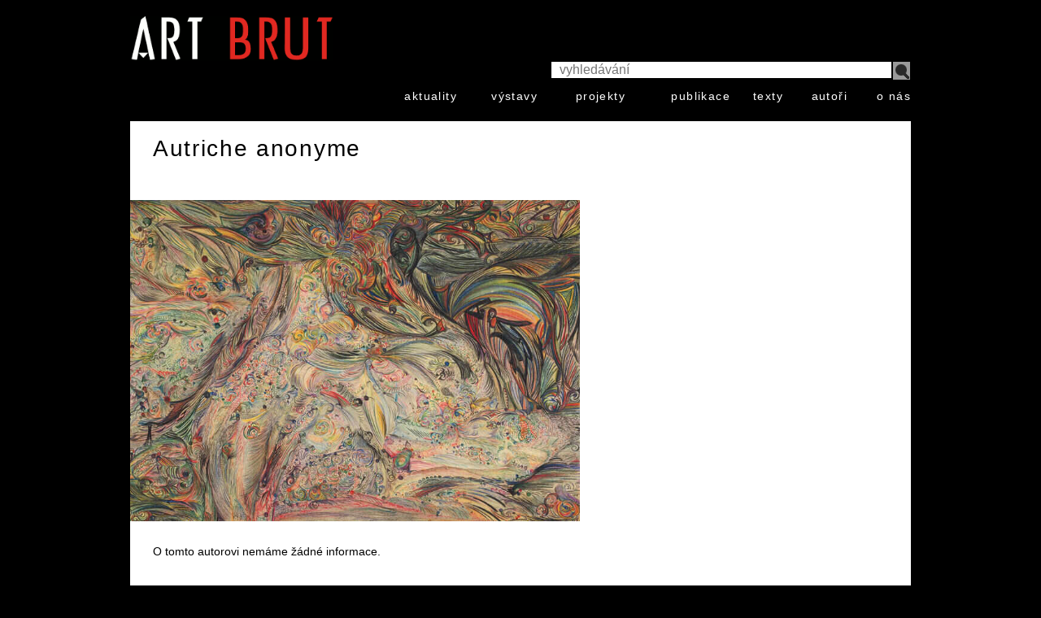

--- FILE ---
content_type: text/html; charset=UTF-8
request_url: https://www.artbrut.cz/index.php?manufacturers_id=479&products_id=470&osCsid=bgov0mdc1oahp18bad6bqivkal
body_size: 1254
content:
<!DOCTYPE html>
<html dir="LTR" lang="cs">
<head>
<meta name="viewport" content="width=device-width, initial-scale=1 maximum-scale=1" />
<meta http-equiv="Content-Type" content="text/html; charset=UTF-8" />
<title>anonyme, Autriche, Artbrut.cz</title>
<base href="https://www.artbrut.cz/" />

<link rel="stylesheet" type="text/css" href="ext/jquery/ui/redmond/jquery-ui-1.10.4.min.css" />
<script type="text/javascript" src="ext/jquery/jquery-1.11.1.min.js"></script>
<script type="text/javascript" src="ext/jquery/ui/jquery-ui-1.10.4.min.js"></script>


<link rel="stylesheet" type="text/css" href="stylesheet.css" />
<link rel="canonical" href="https://www.artbrut.cz/index.php?manufacturers_id=479" />
</head>
<body>

<div id="bodyWrapper" class="container_24">

<div class=header><table border="0" width="100%" cellspacing="0" cellpadding="0" class=responsive id=#header><tr><a class="hamburger db fr" title="menu" href="https://www.artbrut.cz/index.php?manufacturers_id=479&products_id=470&osCsid=bgov0mdc1oahp18bad6bqivkal#menu"></a>
<a class="logo db fl" title="ArtBrut HomePage" href="https://www.artbrut.cz/index.php?osCsid=bgov0mdc1oahp18bad6bqivkal"></a><td align=right><table border="0" width="100%" cellspacing="0" cellpadding="0" id=menu><tr><form name="quick_find" action="advanced_search_result.php" method="get"><td colspan=9><table border="0" width="100%" cellspacing="0" cellpadding="0" class=fixed><tr><td><input class=search type="text" name="keywords" placeholder="&nbsp;&nbsp;vyhledávání" /><input type="hidden" name="search_in_description" value="1" /><td width=10><input type="submit" value="" class=lupa></table>
</form><tr class="menu-link"><td><a href="https://www.artbrut.cz/products_new.php?osCsid=bgov0mdc1oahp18bad6bqivkal">aktuality</a><td><a href="https://www.artbrut.cz/index.php?cPath=259&amp;osCsid=bgov0mdc1oahp18bad6bqivkal">výstavy</a><td><a href="https://www.artbrut.cz/index.php?cPath=284&amp;osCsid=bgov0mdc1oahp18bad6bqivkal">projekty</a><td><a href="https://www.artbrut.cz/index.php?cPath=260&amp;osCsid=bgov0mdc1oahp18bad6bqivkal">publikace</a><td><a href="https://www.artbrut.cz/index.php?cPath=270&amp;osCsid=bgov0mdc1oahp18bad6bqivkal">texty</a><td><a href="https://www.artbrut.cz/index_manufacturers.php?osCsid=bgov0mdc1oahp18bad6bqivkal">autoři</a><td><a href="https://www.artbrut.cz/index.php?cPath=280&amp;osCsid=bgov0mdc1oahp18bad6bqivkal">o nás</a></table></table></div>




<div id="bodyContent" class="grid_24 ">

<div class="contentContainer">
<h1>Autriche anonyme</h1>
<div></div>


  <div class="contentText">

  <div><table class="responsive pr" style="left:-39px"><tr><td class="img-big">
<a href="https://www.artbrut.cz/product_info.php?manufacturers_id=479&amp;products_id=470&amp;osCsid=bgov0mdc1oahp18bad6bqivkal"><img src="images/anonyme_autriche_1199.jpg" alt="1199" title="1199" width="100%" height="auto" /></a>
<td class="thumbnails"></table><p>O tomto autorovi nemáme žádné informace.</p><br />
<p>? . Rakousko</p>  </div>
  </div>

</div>


</div> <!-- bodyContent //-->



<div class="grid_24">
  <p style="text-align:center;font-size:75%">Copyright &copy; 2026 <a href="https://www.artbrut.cz/index.php?osCsid=bgov0mdc1oahp18bad6bqivkal">Artbrut.cz</a> | design Olga Ludvíková & osCommerce implementation by <a href="https://purehtml.cz">PureHTML</a></p>
</div>


</div> <!-- bodyWrapper //-->


</body>
</html>
